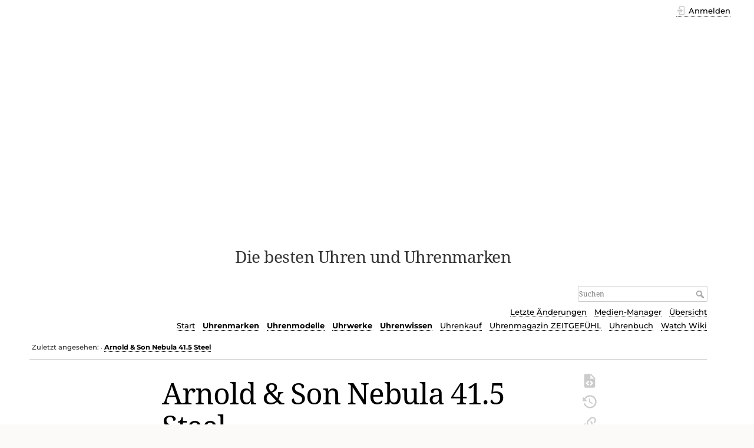

--- FILE ---
content_type: text/html; charset=utf-8
request_url: https://www.uhren-wiki.com/doku.php?id=arnold_son_nebula_41.5_steel
body_size: 21794
content:
<!DOCTYPE html>
<html lang="de-informal" dir="ltr" class="no-js">
<head>
    <meta charset="utf-8" />
    <title>Arnold &amp; Son Nebula 41.5 Steel [Uhren-Wiki]</title>
    <script>(function(H){H.className=H.className.replace(/\bno-js\b/,'js')})(document.documentElement)</script>
    <meta name="generator" content="DokuWiki"/>
<meta name="theme-color" content="#008800"/>
<meta name="robots" content="index,follow"/>
<meta name="keywords" content="uhrenmodelle,arnold son modelle"/>
<link rel="search" type="application/opensearchdescription+xml" href="/lib/exe/opensearch.php" title="Uhren-Wiki"/>
<link rel="start" href="/"/>
<link rel="contents" href="/doku.php?id=arnold_son_nebula_41.5_steel&amp;do=index" title="Übersicht"/>
<link rel="manifest" href="/lib/exe/manifest.php"/>
<link rel="alternate" type="application/rss+xml" title="Letzte Änderungen" href="/feed.php"/>
<link rel="alternate" type="application/rss+xml" title="Aktueller Namensraum" href="/feed.php?mode=list&amp;ns="/>
<link rel="alternate" type="text/html" title="Reines HTML" href="/doku.php?do=export_xhtml&amp;id=arnold_son_nebula_41.5_steel"/>
<link rel="alternate" type="text/plain" title="Wiki Markup" href="/doku.php?do=export_raw&amp;id=arnold_son_nebula_41.5_steel"/>
<link rel="canonical" href="https://www.uhren-wiki.com/doku.php?id=arnold_son_nebula_41.5_steel"/>
<link rel="stylesheet" href="/lib/exe/css.php?t=dokuwiki&amp;tseed=916e2f8ad94312d35bb1347007e06431"/>
<!--[if gte IE 9]><!-->
<script >/*<![CDATA[*/var NS='';var JSINFO = {"id":"arnold_son_nebula_41.5_steel","namespace":"","ACT":"show","useHeadingNavigation":1,"useHeadingContent":0};
/*!]]>*/</script>
<script src="/lib/exe/jquery.php?tseed=34a552433bc33cc9c3bc32527289a0b2" defer="defer"></script>
<script src="/lib/exe/js.php?t=dokuwiki&amp;tseed=916e2f8ad94312d35bb1347007e06431" defer="defer"></script>
<!--<![endif]-->
    <meta name="viewport" content="width=device-width,initial-scale=1" />
    <link rel="shortcut icon" href="/lib/exe/fetch.php?media=wiki:favicon.ico" />
<link rel="apple-touch-icon" href="/lib/tpl/dokuwiki/images/apple-touch-icon.png" />
    
<!-- meta.html  START -->

<script async src="https://pagead2.googlesyndication.com/pagead/js/adsbygoogle.js?client=ca-pub-9809925180011383"
     crossorigin="anonymous"></script>

<!-- meta.html ENDE -->


</head>

<body>
    <div id="dokuwiki__site"><div id="dokuwiki__top" class="site dokuwiki mode_show tpl_dokuwiki     ">

        
<!-- ********** HEADER ********** -->
<header id="dokuwiki__header"><div class="pad group">

    
    <div class="headings group">
        <ul class="a11y skip">
            <li><a href="#dokuwiki__content">zum Inhalt springen</a></li>
        </ul>

        <h1 class="logo"><a href="/doku.php?id=start"  accesskey="h" title="Home [h]"><img src="/lib/exe/fetch.php?media=wiki:logo.png" width="274" height="400" alt="" /> <span>Uhren-Wiki</span></a></h1>
                    <p class="claim">Die besten Uhren und Uhrenmarken</p>
            </div>

    <div class="tools group">
        <!-- USER TOOLS -->
                    <div id="dokuwiki__usertools">
                <h3 class="a11y">Benutzer-Werkzeuge</h3>
                <ul>
                    <li class="action login"><a href="/doku.php?id=arnold_son_nebula_41.5_steel&amp;do=login&amp;sectok=" title="Anmelden" rel="nofollow"><span>Anmelden</span><svg xmlns="http://www.w3.org/2000/svg" width="24" height="24" viewBox="0 0 24 24"><path d="M10 17.25V14H3v-4h7V6.75L15.25 12 10 17.25M8 2h9a2 2 0 0 1 2 2v16a2 2 0 0 1-2 2H8a2 2 0 0 1-2-2v-4h2v4h9V4H8v4H6V4a2 2 0 0 1 2-2z"/></svg></a></li>                </ul>
            </div>
        
        <!-- SITE TOOLS -->
        <div id="dokuwiki__sitetools">
            <h3 class="a11y">Webseiten-Werkzeuge</h3>
            <form action="/doku.php?id=start" method="get" role="search" class="search doku_form" id="dw__search" accept-charset="utf-8"><input type="hidden" name="do" value="search" /><input type="hidden" name="id" value="arnold_son_nebula_41.5_steel" /><div class="no"><input name="q" type="text" class="edit" title="[F]" accesskey="f" placeholder="Suchen" autocomplete="on" id="qsearch__in" value="" /><button value="1" type="submit" title="Suchen">Suchen</button><div id="qsearch__out" class="ajax_qsearch JSpopup"></div></div></form>            <div class="mobileTools">
                <form action="/doku.php" method="get" accept-charset="utf-8"><div class="no"><input type="hidden" name="id" value="arnold_son_nebula_41.5_steel" /><select name="do" class="edit quickselect" title="Werkzeuge"><option value="">Werkzeuge</option><optgroup label="Seiten-Werkzeuge"><option value="edit">Quelltext anzeigen</option><option value="revisions">Ältere Versionen</option><option value="backlink">Links hierher</option></optgroup><optgroup label="Webseiten-Werkzeuge"><option value="recent">Letzte Änderungen</option><option value="media">Medien-Manager</option><option value="index">Übersicht</option></optgroup><optgroup label="Benutzer-Werkzeuge"><option value="login">Anmelden</option></optgroup></select><button type="submit">&gt;</button></div></form>            </div>
            <ul>
                <li class="action recent"><a href="/doku.php?id=arnold_son_nebula_41.5_steel&amp;do=recent" title="Letzte Änderungen [r]" rel="nofollow" accesskey="r">Letzte Änderungen</a></li><li class="action media"><a href="/doku.php?id=arnold_son_nebula_41.5_steel&amp;do=media&amp;ns=" title="Medien-Manager" rel="nofollow">Medien-Manager</a></li><li class="action index"><a href="/doku.php?id=arnold_son_nebula_41.5_steel&amp;do=index" title="Übersicht [x]" rel="nofollow" accesskey="x">Übersicht</a></li>            </ul>
			
			
						
			<!-- Reschke -->
			<ul class="header_additions">
				<li><a href="https://www.uhren-wiki.com/" title="Zur Startseite [alt-h]">Start</a></li><li><b><a href="https://www.uhren-wiki.com/doku.php?id=portal_uhrenmarken" title="Zum Portal Uhrenmarken und Uhrenhersteller">Uhrenmarken</a></b></li><li><b><a href="https://www.uhren-wiki.com/doku.php?id=portal_uhrenmodelle" title="Zum Portal Uhrenmodelle">Uhrenmodelle</a></b></li><li><b><a href="https://www.uhren-wiki.com/doku.php?id=portal_uhrwerke" title="Zum Portal Uhrwerke">Uhrwerke</a></b></li><li><b><a href="https://www.uhren-wiki.com/doku.php?id=portal_uhrenwissen" title="Zum Portal Uhrenwissen/Lexikon">Uhrenwissen</a></b></li><li><a href="https://www.uhren-wiki.com/doku.php?id=uhrenkauf" title="Online-Uhrenshops">Uhrenkauf</a></li><li><a href="https://www.zeitgefuehl.de/" title="Internet-Uhrenmagazin ZEITGEFÜHL">Uhrenmagazin&nbsp;ZEITGEFÜHL</a></li><li><a href="https://www.zeitgefuehl.de/zeitgefuehl_uhrenbuch.php" title="Das ZEITGEFÜHL-Uhrenbuch">Uhrenbuch</a></li><li><a href="https://www.watch-wiki.net/doku.php" title="Englische Ausgabe des Uhren-Wikis">Watch&nbsp;Wiki</a></li>			</ul> <!-- RESCHKE -->
			
        </div>

    </div>

    <!-- BREADCRUMBS -->
            <div class="breadcrumbs">
                                        <div class="trace"><span class="bchead">Zuletzt angesehen:</span> <span class="bcsep">•</span> <span class="curid"><bdi><a href="/doku.php?id=arnold_son_nebula_41.5_steel"  class="breadcrumbs" title="arnold_son_nebula_41.5_steel">Arnold &amp; Son Nebula 41.5 Steel</a></bdi></span></div>
                    </div>
    	
	
	
<!-- UW autom. oben Desktop -->
<!--
<div style="clear:both;">
<ins class="adsbygoogle"
     style="display:block"
     data-ad-client="ca-pub-9809925180011383"
     data-ad-slot="3798393422"
     data-ad-format="auto"
     data-full-width-responsive="true"></ins>
<script>
     (adsbygoogle = window.adsbygoogle || []).push({});
</script>
</div>	
<!-- -->
	
	
	
	

    <hr class="a11y" />
</div></header><!-- /header -->

        <div class="wrapper group">

            
            <!-- ********** CONTENT ********** -->
            <main id="dokuwiki__content"><div class="pad group">
                
                <div class="pageId"><span>arnold_son_nebula_41.5_steel</span></div>

                <div class="page group">
                                                            <!-- wikipage start -->
                    
<h1 class="sectionedit1" id="arnold_son_nebula_415_steel">Arnold &amp; Son Nebula 41.5 Steel</h1>
<div class="level1">

<p>
<div class="wrap_image wrap_right plugin_wrap" style="max-width: 250px; /*max-width: 100%;*/">
<p>
<a href="/lib/exe/fetch.php?tok=a9121d&amp;media=https%3A%2F%2Fwww.uhren-wiki.com%2Fimages%2FArnold_%26_Son_Nebula_41.5_Steel.jpg" class="media" title="https://www.uhren-wiki.com/images/Arnold_&amp;_Son_Nebula_41.5_Steel.jpg"><img src="/lib/exe/fetch.php?tok=a9121d&amp;media=https%3A%2F%2Fwww.uhren-wiki.com%2Fimages%2FArnold_%26_Son_Nebula_41.5_Steel.jpg" class="media" loading="lazy" title="Arnold &amp; Son Nebula 41.5 Steel (zum Vergrößern anklicken!)" alt="Arnold &amp; Son Nebula 41.5 Steel (zum Vergrößern anklicken!)" /></a><br/>

Arnold &amp; Son Nebula 41.5 Steel<br/>
© <a href="/doku.php?id=arnold_son" class="wikilink1" title="arnold_son" data-wiki-id="arnold_son">Arnold &amp; Son</a>
</p>
</div>
</p>

<p>
<strong>Nebula 41.5 Steel</strong> ist eine Armbanduhr von <a href="/doku.php?id=arnold_son" class="wikilink1" title="arnold_son" data-wiki-id="arnold_son">Arnold &amp; Son</a>.
</p>

<p>
Der Name Nebula (zu Deutsch „Nebel“) ist ein Verweis auf die riesigen Gas- und
Staubwolken im Weltall. Manche dieser Nebel entstehen aus der Materie, die bei einer
Supernova, der Explosion eines sterbenden Sterns, ausgestoßen wird. Aus anderen
Nebeln wiederum formen sich neue Sterne. Die sieben zifferblattseitigen Brücken dieses
Zeitmessers verlaufen strahlenförmig von der Mitte zum Rand hin und erinnern an eine Sternenexplosion.
</p>

<p>
Speziell für dieses Modell wurde das Kaliber A&amp;S5201 kreiert, das der Uhr ihren
Charakter verleiht. Es zeichnet sich durch die feine Skelettierung und die Symmetrie aus. Die traditionelle Form seiner Brücken ist an die Chronometer von <a href="/doku.php?id=john_arnold" class="wikilink1" title="john_arnold" data-wiki-id="john_arnold">John Arnold</a> angelehnt.
</p>

<p>
Die Brücken des Kalibers A&amp;S5201 sind mit <a href="/doku.php?id=palladium" class="wikilink1" title="palladium" data-wiki-id="palladium">Palladium</a> beschichtet, dessen Glanz die
Optik des Edelstahlgehäuses harmonisch ergänzt. Die Platine, die Federhausdeckel und
der Höhenring des Zifferblatts heben sich durch eine PVD-Beschichtung in Blau farblich
ab.
</p>

<p>
Das Kaliber A&amp;S5201 wurde als skelettiertes Uhrwerk konzipiert und nicht etwa
modifiziert, um Material einzusparen. Jede Komponente mit ihren subtilen Finissierungen ist
klar erkennbar.
</p>

<p>
Zusätzlich zum neuen Look in Blau durchlief das Kaliber A&amp;S5201 mehrere Entwicklungen.
Die Unruh ist nunmehr rhodiniert, um zum Räderwerk zu passen und den kleinen
Sekundenzeiger auf der Vorderseite zu ergänzen. Das Dekor auf der Platine, insbesondere
auf der Rückseite, ist im Motiv „Ruhmesstrahlen Gloria“ gehalten, einer Finissierung, die
einem Sonnenschliff ähnelt und eine Wellenform aufweist.
</p>

<p>
Die Uhr wurde im Frühjahr <a href="/doku.php?id=2022" class="wikilink1" title="2022" data-wiki-id="2022">2022</a> vorgestellt. Sie ist wahlweise mit einem dreigliedrigen Edelstahlarmband oder einem Armband aus „ballistischem“ Kautschuk in gewebter Optik erhältlich.
</p>
<div class="wrap_ud wrap_ud_mod plugin_wrap">
<p>
<strong>Referenz:</strong>
</p>
<ul>
<li class="level1"><div class="li"> -</div>
</li>
</ul>

<p>
<strong>Werk:</strong>
</p>
<ul>
<li class="level1"><div class="li"> <a href="/doku.php?id=handaufzug" class="wikilink1" title="handaufzug" data-wiki-id="handaufzug">Handaufzugs</a>-<a href="/doku.php?id=manufakturwerk" class="wikilink1" title="manufakturwerk" data-wiki-id="manufakturwerk">Manufakturwerk</a> <a href="/doku.php?id=a_s_5201" class="wikilink2" title="a_s_5201" rel="nofollow" data-wiki-id="a_s_5201">A&amp;S 5201</a>, 21.600 A/h</div>
</li>
<li class="level1"><div class="li"> <a href="/doku.php?id=platine" class="wikilink1" title="platine" data-wiki-id="platine">Platine</a>: mit blauer <a href="/doku.php?id=pvd" class="wikilink1" title="pvd" data-wiki-id="pvd">PVD</a>-Beschichtung, <a href="/doku.php?id=guillochiert" class="wikilink1" title="guillochiert" data-wiki-id="guillochiert">guillochiert</a>e „Ruhmesstrahlen Gloria“</div>
</li>
<li class="level1"><div class="li"> Federhäuser: mit blauer PVD-Beschichtung und Sonnenschliff</div>
</li>
<li class="level1"><div class="li"> Brücken: palladiniert, polierte Kanten und <a href="/doku.php?id=satiniert" class="wikilink1" title="satiniert" data-wiki-id="satiniert">satiniert</a>e Oberflächen</div>
</li>
<li class="level1"><div class="li"> Unruh: <a href="/doku.php?id=rhodiniert" class="wikilink1" title="rhodiniert" data-wiki-id="rhodiniert">rhodiniert</a></div>
</li>
<li class="level1"><div class="li"> Räder: mit Kreisschliff und <a href="/doku.php?id=angliert" class="wikilink1" title="angliert" data-wiki-id="angliert">angliert</a></div>
</li>
<li class="level1"><div class="li"> Schrauben: Köpfe angliert und hochglanzpoliert</div>
</li>
<li class="level1"><div class="li"> 24 <a href="/doku.php?id=lagerstein" class="wikilink1" title="lagerstein" data-wiki-id="lagerstein">Lagerstein</a>e</div>
</li>
<li class="level1"><div class="li"> Gangreserve 90 Stunden</div>
</li>
</ul>

<p>
<strong>Gehäuse:</strong>
</p>
<ul>
<li class="level1"><div class="li"> <a href="/doku.php?id=edelstahl" class="wikilink1" title="edelstahl" data-wiki-id="edelstahl">Edelstahl</a></div>
</li>
<li class="level1"><div class="li"> Ø 31,5 mm, H 4,04 mm</div>
</li>
<li class="level1"><div class="li"> Gewölbtes, beidseitig <a href="/doku.php?id=entspiegelt" class="wikilink1" title="entspiegelt" data-wiki-id="entspiegelt">entspiegelt</a>es <a href="/doku.php?id=saphirglas" class="wikilink1" title="saphirglas" data-wiki-id="saphirglas">Saphirglas</a></div>
</li>
<li class="level1"><div class="li"> Sichtboden aus <a href="/doku.php?id=saphirglas" class="wikilink1" title="saphirglas" data-wiki-id="saphirglas">Saphirglas</a></div>
</li>
<li class="level1"><div class="li"> <a href="/doku.php?id=wasserdicht" class="wikilink1" title="wasserdicht" data-wiki-id="wasserdicht">Wasserdicht</a> bis 3 atm</div>
</li>
</ul>

<p>
<strong>Zifferblatt:</strong>
</p>
<ul>
<li class="level1"><div class="li"> Offen</div>
</li>
<li class="level1"><div class="li"> Höhenring mit blauer PVD-Beschichtung, rhodinierte Appliken</div>
</li>
</ul>

<p>
<strong>Funktionen:</strong>
</p>
<ul>
<li class="level1"><div class="li"> Stunden, Minuten, <a href="/doku.php?id=kleine_sekunde" class="wikilink1" title="kleine_sekunde" data-wiki-id="kleine_sekunde">Kleine Sekunde</a></div>
</li>
</ul>

<p>
<strong>Armband:</strong>
</p>
<ul>
<li class="level1"><div class="li"> Edelstahl oder ballistischer Kautschuk in Blau</div>
</li>
<li class="level1"><div class="li"> Falt- oder Dornschließe, Edelstahl</div>
</li>
</ul>

<p>
<strong>Preis:</strong>
</p>
<ul>
<li class="level1"><div class="li"> 15.700 CHF (Kautschukband), 16.900 CHF (Stahlband)</div>
</li>
</ul>
</div><div class="tags"><span>
	<a href="/doku.php?id=tag:uhrenmodelle&amp;do=showtag&amp;tag=Uhrenmodelle" class="wikilink1" title="tag:uhrenmodelle" rel="tag">Uhrenmodelle</a> |
	<a href="/doku.php?id=tag:arnold_son_modelle&amp;do=showtag&amp;tag=Arnold_%26_Son_Modelle" class="wikilink1" title="tag:arnold_son_modelle" rel="tag">Arnold &amp; Son Modelle</a>
</span></div>

</div>

                    <!-- wikipage stop -->
                                    </div>

                <div class="docInfo"><bdi>arnold_son_nebula_41.5_steel.txt</bdi> · Zuletzt geändert: 26.11.2022 17:09 von <bdi>127.0.0.1</bdi></div>

                
                <hr class="a11y" />
            </div></main><!-- /content -->

            <!-- PAGE ACTIONS -->
            <nav id="dokuwiki__pagetools" aria-labelledby="dokuwiki__pagetools__heading">
                <h3 class="a11y" id="dokuwiki__pagetools__heading">Seiten-Werkzeuge</h3>
                <div class="tools">
                    <ul>
                        <li class="source"><a href="/doku.php?id=arnold_son_nebula_41.5_steel&amp;do=edit" title="Quelltext anzeigen [v]" rel="nofollow" accesskey="v"><span>Quelltext anzeigen</span><svg xmlns="http://www.w3.org/2000/svg" width="24" height="24" viewBox="0 0 24 24"><path d="M13 9h5.5L13 3.5V9M6 2h8l6 6v12a2 2 0 0 1-2 2H6a2 2 0 0 1-2-2V4c0-1.11.89-2 2-2m.12 13.5l3.74 3.74 1.42-1.41-2.33-2.33 2.33-2.33-1.42-1.41-3.74 3.74m11.16 0l-3.74-3.74-1.42 1.41 2.33 2.33-2.33 2.33 1.42 1.41 3.74-3.74z"/></svg></a></li><li class="revs"><a href="/doku.php?id=arnold_son_nebula_41.5_steel&amp;do=revisions" title="Ältere Versionen [o]" rel="nofollow" accesskey="o"><span>Ältere Versionen</span><svg xmlns="http://www.w3.org/2000/svg" width="24" height="24" viewBox="0 0 24 24"><path d="M11 7v5.11l4.71 2.79.79-1.28-4-2.37V7m0-5C8.97 2 5.91 3.92 4.27 6.77L2 4.5V11h6.5L5.75 8.25C6.96 5.73 9.5 4 12.5 4a7.5 7.5 0 0 1 7.5 7.5 7.5 7.5 0 0 1-7.5 7.5c-3.27 0-6.03-2.09-7.06-5h-2.1c1.1 4.03 4.77 7 9.16 7 5.24 0 9.5-4.25 9.5-9.5A9.5 9.5 0 0 0 12.5 2z"/></svg></a></li><li class="backlink"><a href="/doku.php?id=arnold_son_nebula_41.5_steel&amp;do=backlink" title="Links hierher" rel="nofollow"><span>Links hierher</span><svg xmlns="http://www.w3.org/2000/svg" width="24" height="24" viewBox="0 0 24 24"><path d="M10.59 13.41c.41.39.41 1.03 0 1.42-.39.39-1.03.39-1.42 0a5.003 5.003 0 0 1 0-7.07l3.54-3.54a5.003 5.003 0 0 1 7.07 0 5.003 5.003 0 0 1 0 7.07l-1.49 1.49c.01-.82-.12-1.64-.4-2.42l.47-.48a2.982 2.982 0 0 0 0-4.24 2.982 2.982 0 0 0-4.24 0l-3.53 3.53a2.982 2.982 0 0 0 0 4.24m2.82-4.24c.39-.39 1.03-.39 1.42 0a5.003 5.003 0 0 1 0 7.07l-3.54 3.54a5.003 5.003 0 0 1-7.07 0 5.003 5.003 0 0 1 0-7.07l1.49-1.49c-.01.82.12 1.64.4 2.43l-.47.47a2.982 2.982 0 0 0 0 4.24 2.982 2.982 0 0 0 4.24 0l3.53-3.53a2.982 2.982 0 0 0 0-4.24.973.973 0 0 1 0-1.42z"/></svg></a></li><li class="top"><a href="#dokuwiki__top" title="Nach oben [t]" rel="nofollow" accesskey="t"><span>Nach oben</span><svg xmlns="http://www.w3.org/2000/svg" width="24" height="24" viewBox="0 0 24 24"><path d="M13 20h-2V8l-5.5 5.5-1.42-1.42L12 4.16l7.92 7.92-1.42 1.42L13 8v12z"/></svg></a></li>                    </ul>
                </div>
            </nav>
        </div><!-- /wrapper -->

        
<!-- ********** FOOTER ********** -->
<footer id="dokuwiki__footer"><div class="pad">
    
    <div class="buttons">
                <a href="https://www.dokuwiki.org/donate" title="Donate" ><img
            src="/lib/tpl/dokuwiki/images/button-donate.gif" width="80" height="15" alt="Donate" /></a>
        <a href="https://php.net" title="Powered by PHP" ><img
            src="/lib/tpl/dokuwiki/images/button-php.gif" width="80" height="15" alt="Powered by PHP" /></a>
        <a href="//validator.w3.org/check/referer" title="Valid HTML5" ><img
            src="/lib/tpl/dokuwiki/images/button-html5.png" width="80" height="15" alt="Valid HTML5" /></a>
        <a href="//jigsaw.w3.org/css-validator/check/referer?profile=css3" title="Valid CSS" ><img
            src="/lib/tpl/dokuwiki/images/button-css.png" width="80" height="15" alt="Valid CSS" /></a>
        <a href="https://dokuwiki.org/" title="Driven by DokuWiki" ><img
            src="/lib/tpl/dokuwiki/images/button-dw.png" width="80" height="15"
            alt="Driven by DokuWiki" /></a>
    </div>

    

<!-- footer.html START -->


<!-- UW autom. unten Desktop 1 -->

<!--
<div style="margin:30px 0 20px; clear:both;">
<script async src="https://pagead2.googlesyndication.com/pagead/js/adsbygoogle.js?client=ca-pub-9809925180011383"
     crossorigin="anonymous"></script>
<ins class="adsbygoogle"
     style="display:block"
     data-ad-client="ca-pub-9809925180011383"
     data-ad-slot="6751859825"
     data-ad-format="auto"
     data-full-width-responsive="true"></ins>
<script>
     (adsbygoogle = window.adsbygoogle || []).push({});
</script>
</div>
-->


<!-- UW autom. unten Desktop 2 -->

<!--
<div style="margin:20px 0;">
<script async src="//pagead2.googlesyndication.com/pagead/js/adsbygoogle.js"></script>

<ins class="adsbygoogle"
     style="display:block"
     data-ad-client="ca-pub-9809925180011383"
     data-ad-slot="2182059420"
     data-ad-format="auto"
     data-full-width-responsive="true"></ins>
<script>
(adsbygoogle = window.adsbygoogle || []).push({});
</script>
</div>
-->




<div class="seitenende">
<p>

<a href="http://rechtschreibsiegel.de/">
<img src="https://www.wertperspektive.de/bilder_icons/rechtschreibsiegel.gif" alt="" title="Siegel für die sprachrichtige klassische Rechtschreibung bis 1996"></a>

© Sämtliche Texte sind urheberrechtlich geschützt. Jeweilige Rechteinhaber sind die Unterzeichner der Beiträge. Näheres siehe Impressum. Bzgl. Einwänden und Beanstandungen (Urheber- und andere Rechte) ebenfalls siehe dort.
<a href="https://www.uhren-wiki.com/doku.php?id=uhren-wiki:impressum">Impressum</a> |
<a href="http://www.reschke.de/datenschutz.php">Datenschutz</a> |
<a href="https://www.uhren-wiki.com/doku.php?id=ueber_uhren-wiki">Über Uhren-Wiki</a> |
<a href="https://www.uhren-wiki.com/doku.php?id=urheberrecht">Urheberrecht</a>
</p>
</div>

<!-- footer.html ENDE -->
</div></footer><!-- /footer -->
    </div></div><!-- /site -->

    <div class="no"><img src="/lib/exe/taskrunner.php?id=arnold_son_nebula_41.5_steel&amp;1768438437" width="2" height="1" alt="" /></div>
    <div id="screen__mode" class="no"></div></body>
</html>


--- FILE ---
content_type: text/html; charset=utf-8
request_url: https://www.google.com/recaptcha/api2/aframe
body_size: 260
content:
<!DOCTYPE HTML><html><head><meta http-equiv="content-type" content="text/html; charset=UTF-8"></head><body><script nonce="UgAG5DQdQgOIKVGRLJ8XWQ">/** Anti-fraud and anti-abuse applications only. See google.com/recaptcha */ try{var clients={'sodar':'https://pagead2.googlesyndication.com/pagead/sodar?'};window.addEventListener("message",function(a){try{if(a.source===window.parent){var b=JSON.parse(a.data);var c=clients[b['id']];if(c){var d=document.createElement('img');d.src=c+b['params']+'&rc='+(localStorage.getItem("rc::a")?sessionStorage.getItem("rc::b"):"");window.document.body.appendChild(d);sessionStorage.setItem("rc::e",parseInt(sessionStorage.getItem("rc::e")||0)+1);localStorage.setItem("rc::h",'1768438439423');}}}catch(b){}});window.parent.postMessage("_grecaptcha_ready", "*");}catch(b){}</script></body></html>